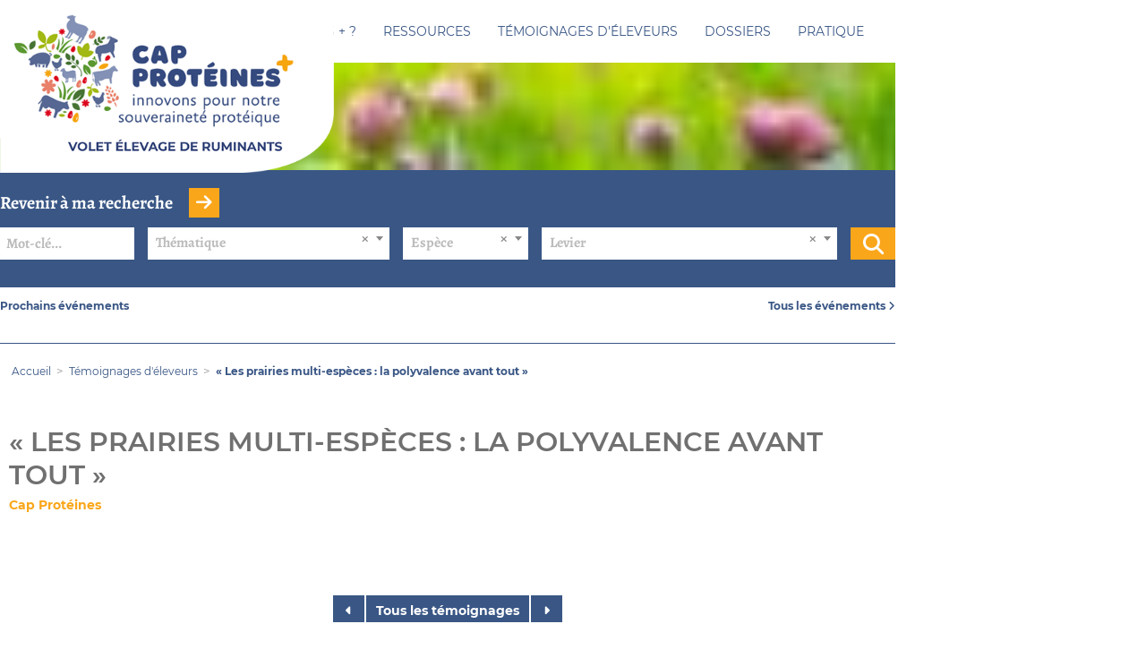

--- FILE ---
content_type: text/html; charset=utf-8
request_url: https://www.cap-proteines-elevage.fr/temoignage/les-prairies-multi-especes-la-polyvalence-avant-tout
body_size: 8111
content:
<!DOCTYPE html>
<html xmlns="http://www.w3.org/1999/xhtml" xml:lang="fr" lang="fr" itemscope class="cap_desktop2 is_blocs_grid is_not_touchable">
<head>
<title>« Les prairies multi-espèces : la polyvalence avant tout » - Cap Protéines</title>
<meta charset="utf-8" />
<link rel="canonical" href="https://www.cap-proteines-elevage.fr/temoignage/les-prairies-multi-especes-la-polyvalence-avant-tout" />
	<link rel="icon" type="image/png" href="https://cap-proteines-elevage.fr/favicon.png" />
<meta name="viewport" content="width=device-width, initial-scale=1, maximum-scale=3, viewport-fit=cover" />
<meta name="description" content="Une prairie multi-esp&egrave;ces est constitu&eacute;e d&rsquo;a minima deux gramin&eacute;es et deux l&eacute;gumineuses qui sont compl&eacute;mentaires. La prairie multi-esp&egrave;ce peut &ecirc;tre de courte (1 &agrave; 3 ans) ou de longue dur&eacute;e (entre 4 et 7 ans). Elle est soit fauch&eacute;e, soit p&acirc;tur&eacute;e. La proportion de l&eacute;gumineuses et le stade..." />
<meta property="og:title" content="« Les prairies multi-espèces : la polyvalence avant tout » - Cap Protéines" />
<meta property="og:description" content="Une prairie multi-espèces est constituée d’a minima deux graminées et deux légumineuses qui sont complémentaires. La prairie multi-espèce peut être de courte (1 à 3 ans) ou de longue durée (entre 4 et 7 ans). Elle est soit fauchée, soit pâturée. La proportion de légumineuses et le stade..." />
<meta property="og:url" content="https://www.cap-proteines-elevage.fr/temoignage/les-prairies-multi-especes-la-polyvalence-avant-tout" />
<meta property="og:site_name" content="Cap Protéines" />
<meta itemprop="name" content="« Les prairies multi-espèces : la polyvalence avant tout » - Cap Protéines" />
<meta itemprop="description" content="Une prairie multi-espèces est constituée d’a minima deux graminées et deux légumineuses qui sont complémentaires. La prairie multi-espèce peut être de courte (1 à 3 ans) ou de longue durée (entre 4 et 7 ans). Elle est soit fauchée, soit pâturée. La proportion de légumineuses et le stade..." />
<link rel="stylesheet" href="https://afpf-asso.fr/_site_400/_ressources/css/pack_tao_site.min.css?lastMod=1739687921" media="all" type="text/css" />
<link rel="stylesheet" href="https://www.cap-proteines-elevage.fr/_modules/cap_sit_structure/_ressources/cap_sit_structure.min.css?lastMod=1739705671" media="all" type="text/css" />
<link rel="stylesheet" href="https://afpf-asso.fr/_framework_400/_ressources/css/fw_slider.min.css?lastMod=1739687942" media="all" type="text/css" />
<link rel="stylesheet" href="https://afpf-asso.fr/__project/_ressources/cap_blocs.min.css?lastMod=1739705580" media="all" type="text/css" />
<script src="https://afpf-asso.fr/_site_400/_ressources/js/pack_tao_site.min.js?lastMod=1739687929"></script>
<script defer src="https://afpf-asso.fr/_site_400/_ressources/js/pack_tao_site_defer.min.js?lastMod=1739687929"></script>
<script src="https://www.cap-proteines-elevage.fr/_modules/cap_sit_structure/_ressources/cap_sit_structure.min.js?lastMod=1739705671"></script>
<script src="https://afpf-asso.fr/_framework_400/_ressources/js/fw_slider.min.js?lastMod=1739687943"></script>
<script src="https://afpf-asso.fr/__project/_ressources/cap_blocs.min.js?lastMod=1739705580"></script>
<script>

	viewport = 'cap_desktop2';
	device_sw = 1000;
	device_sh = 1777;
	is_touchable = 0;
	is_blocs_linear = 0;
	init_window_sw = 1000;
	init_window_sh = 1777;
	window_sw = 1000;
	window_sw_min = 1000;
	window_sh = 1777;
	wrapper_w = 1000;
	wrapper_marge = 0;
	scrollbar_w = 0;
	scrollbar_h = 0;
	orientation = 0;
	redirect_referer = '';

	old_ww = $(window).width();
	old_wh = $(window).height();
	fw_url_framework = "https://afpf-asso.fr/_framework_400/";
	fw_url_externals = "https://afpf-asso.fr/_externals_400/";
	fw_url_ressources = "https://afpf-asso.fr/__project/_ressources/";
	fw_url_site = "https://www.cap-proteines-elevage.fr/";
	fw_consents['medias'] = 0;
	fw_consents['stats'] = 0;
	fw_consents['marketing'] = 0;
	fw_consents['socials'] = 0;
			fw_bypass_load = true;
scrollStrid = 'temoignage-les-prairies-multi-especes-la-polyvalence-avant-tout-temoignage';
</script>

<style>

	#fw_str_wrapper {
	position: relative;
	width: 1000px;
	margin: 0 0px;
	min-height: 1777px;
	}
	html,
	html .cap_blocs {
	font-size: 14px;
	}
</style>
</head>
<body>


	<div id="fw_str_wrapper" class="int">
		
		<header class="desktop is_bandeau">
			<a href="https://www.cap-proteines-elevage.fr/" title="Cap Protéines" id="str-logo"><span class="none">Cap Protéines</span></a>
			<nav id="fw_str_menu-menu1" class="fw_str_menu" data-width="300" data-sens="left" aria-label="nav-menu_principal">
		<ul class="niv_ul niv1_ul">
			
				<li id="menu1_niv_1" class="niv_li niv1_li niv1_li_1 first menu1_pag_6"><a href="https://www.cap-proteines-elevage.fr/cap-proteines" class="niv_a niv1_a"  target="_self">Cap Protéines + ?</a>
		<ul class="niv_ul niv2_ul">
			
				<li id="menu1_niv_39" class="niv_li niv2_li niv2_li_1 first feuille menu1_pag_56"><a href="https://www.cap-proteines-elevage.fr/enjeux-ambition-objectifs-56" class="niv_a niv2_a"  target="_self">Enjeux, ambition, objectifs</a>
				</li>
				<li id="menu1_niv_7" class="niv_li niv2_li niv2_li_2 feuille menu1_pag_55"><a href="https://www.cap-proteines-elevage.fr/un-projet-en-quatre-volets" class="niv_a niv2_a"  target="_self">Un projet en quatre volets</a>
				</li>
				<li id="menu1_niv_40" class="niv_li niv2_li niv2_li_3 feuille menu1_pag_57"><a href="https://www.cap-proteines-elevage.fr/le-dispositif-des-differentes-filieres" class="niv_a niv2_a"  target="_self">Le dispositif des différentes filières</a>
				</li>
				<li id="menu1_niv_9" class="niv_li niv2_li niv2_li_4 feuille menu1_pag_14"><a href="https://www.cap-proteines-elevage.fr/tous-les-acteurs-mobilises" class="niv_a niv2_a"  target="_self">Tous les acteurs mobilisés</a>
				</li>
				<li id="menu1_niv_38" class="niv_li niv2_li niv2_li_5 last feuille menu1_pag_54"><a href="https://www.cap-proteines-elevage.fr/le-programme-cap-proteines-2020-2022" class="niv_a niv2_a"  target="_self">Le programme Cap Protéines 2020-2022</a>
				</li>
		</ul>
				</li>
				<li id="menu1_niv_23" class="niv_li niv1_li niv1_li_2 menu1_pag_39"><a href="https://www.cap-proteines-elevage.fr/ressources" class="niv_a niv1_a"  target="_self">Ressources</a>
		<ul class="niv_ul niv2_ul">
			
				<li id="menu1_niv_15" class="niv_li niv2_li niv2_li_1 first feuille menu1_pag_17"><a href="https://www.cap-proteines-elevage.fr/documents-cap-proteines" class="niv_a niv2_a"  target="_self">Documents Cap protéines</a>
				</li>
				<li id="menu1_niv_24" class="niv_li niv2_li niv2_li_2 feuille menu1_pag_7"><a href="https://www.cap-proteines-elevage.fr/ressources-sur-l-autonomie-proteique" class="niv_a niv2_a"  target="_self">Ressources sur l’autonomie protéique</a>
				</li>
				<li id="menu1_niv_16" class="niv_li niv2_li niv2_li_3 feuille menu1_pag_24"><a href="https://www.cap-proteines-elevage.fr/articles-cap-proteines" class="niv_a niv2_a"  target="_self">Articles Cap Protéines</a>
				</li>
				<li id="menu1_niv_31" class="niv_li niv2_li niv2_li_4 feuille menu1_pag_47"><a href="https://www.cap-proteines-elevage.fr/conferences-et-webinaires" class="niv_a niv2_a"  target="_self">Conférences et webinaires </a>
				</li>
				<li id="menu1_niv_25" class="niv_li niv2_li niv2_li_5 feuille menu1_pag_40"><a href="https://www.cap-proteines-elevage.fr/au-salon-de-l-herbe-2022" class="niv_a niv2_a"  target="_self">Au salon de l'herbe 2022</a>
				</li>
				<li id="menu1_niv_26" class="niv_li niv2_li niv2_li_6 last feuille menu1_pag_43"><a href="https://www.cap-proteines-elevage.fr/mediatheque" class="niv_a niv2_a"  target="_self">Médiathèque</a>
				</li>
		</ul>
				</li>
				<li id="menu1_niv_14" class="niv_li niv1_li niv1_li_3 feuille menu1_pag_8"><a href="https://www.cap-proteines-elevage.fr/temoignages-d-eleveurs" class="niv_a niv1_a"  target="_self">Témoignages d'éleveurs</a>
				</li>
				<li id="menu1_niv_4" class="niv_li niv1_li niv1_li_4 feuille menu1_pag_9"><a href="https://www.cap-proteines-elevage.fr/dossiers" class="niv_a niv1_a"  target="_self">Dossiers</a>
				</li>
				<li id="menu1_niv_20" class="niv_li niv1_li niv1_li_5 last menu1_pag_38"><a href="https://www.cap-proteines-elevage.fr/pratique" class="niv_a niv1_a"  target="_self">Pratique</a>
		<ul class="niv_ul niv2_ul">
			
				<li id="menu1_niv_5" class="niv_li niv2_li niv2_li_1 first feuille menu1_pag_10"><a href="https://www.cap-proteines-elevage.fr/contacts" class="niv_a niv2_a"  target="_self">Contacts</a>
				</li>
				<li id="menu1_niv_21" class="niv_li niv2_li niv2_li_2 feuille menu1_pag_37"><a href="https://www.cap-proteines-elevage.fr/newsletters" class="niv_a niv2_a"  target="_self">Newsletters</a>
				</li>
				<li id="menu1_niv_22" class="niv_li niv2_li niv2_li_3 feuille menu1_pag_33"><a href="https://www.cap-proteines-elevage.fr/s-inscrire-aux-newsletters" class="niv_a niv2_a"  target="_self">S’inscrire aux newsletters</a>
				</li>
				<li id="menu1_niv_37" class="niv_li niv2_li niv2_li_4 last feuille menu1_pag_22"><a href="https://www.cap-proteines-elevage.fr/agenda" class="niv_a niv2_a"  target="_self">Agenda</a>
				</li>
		</ul>
				</li>
		</ul>
			</nav>
		</header>
		
	<main>
		
			<section id="sec-bandeau">
				
			<div id="tao_media-2079-659455873830341" class="tao_media tao_media-only tao_media-image" style="width: 1000px; height:120px;">
				<div class="tao_media-visuel" style="width: 1000px; height:120px;">
					
				<picture>
					<source type="image/webp" srcset="https://afpf-asso.fr/_objects/tao_medias/image/vignettes/tetierepetite-4896.jpg?1643612805" data-fw_lazy_srcset_2="https://afpf-asso.fr/_objects/tao_medias/image/vignettes/tetierepetite-4896.webp?1643612805 200w, https://afpf-asso.fr/_objects/tao_medias/image/tetierepetite-4896.webp?1643612805 2000w">
					<source srcset="https://afpf-asso.fr/_objects/tao_medias/image/vignettes/tetierepetite-4896.jpg?1643612805" data-fw_lazy_srcset_2="https://afpf-asso.fr/_objects/tao_medias/image/vignettes/tetierepetite-4896.jpg?1643612805 200w, https://afpf-asso.fr/_objects/tao_medias/image/tetierepetite-4896.jpg?1643612805 2000w">
					<img src="https://afpf-asso.fr/_objects/tao_medias/image/vignettes/tetierepetite-4896.jpg?1643612805" alt="Bandeau Cap Prot&eacute;ines" title="Bandeau Cap Prot&eacute;ines" width="1000" height="120" decoding="async"  style="position: absolute; top: 0px; left: -500px; width: 2000px; height: 120px;"/>
				</picture>
				</div>
			</div>
			</section>
		
		<div id="str-recherche">
			<div class="str-container">
				<div class="blks">
					<div class="lib"><span>Revenir à ma recherche</span> <a href="https://www.cap-proteines-elevage.fr/recherche"><i class="fa fa-arrow-right"></i></a></div>
					<div class="form">
		<div id="cap_sit_structure_sm-frm_recherche" class="fw_form ">
			<form id="form-cap_sit_structure_sm-frm_recherche" name="form-cap_sit_structure_sm-frm_recherche" class="fw_ajax_form_form " method="post" action="" enctype="application/x-www-form-urlencoded" data-form_smf="cap_sit_structure_sm-frm_recherche">
<div id="field-cap_sit_structure_sm-frm_recherche-terms" class="fw_field fw_field_text" data-hovered="0" data-focused="0" data-updated="0" data-fw_parent="field-cap_sit_structure_sm-frm_recherche-terms" data-form_type="ajax_form">
		<div id="cap_sit_structure_sm-frm_recherche-terms-field_content" class="fw_field_content" data-values="cap_sit_structure_sm-frm_recherche-terms">
			<div id="cap_sit_structure_sm-frm_recherche-terms-field_champ" class="fw_field_champ">
	  		<input type="text" id="cap_sit_structure_sm-frm_recherche-terms" name="cap_sit_structure_sm-frm_recherche-terms" value=""  class="" placeholder="Mot-clé..." data-fw_parent="field-cap_sit_structure_sm-frm_recherche-terms" data-form_smf="cap_sit_structure_sm-frm_recherche" />
		  	<span id="cap_sit_structure_sm-frm_recherche-terms-field_picto" class="fw_field_picto"></span>
		  </div>
		</div>
	<div class="clear"></div>
</div>
<div id="field-cap_sit_structure_sm-frm_recherche-tag" class="fw_select2 fw_field fw_field_list" data-hovered="0" data-focused="0" data-updated="0" data-fw_parent="field-cap_sit_structure_sm-frm_recherche-tag" data-form_type="ajax_form">
		<div id="cap_sit_structure_sm-frm_recherche-tag-field_content" class="fw_field_content" data-values="cap_sit_structure_sm-frm_recherche-tag">
			<div id="cap_sit_structure_sm-frm_recherche-tag-field_champ" class="fw_field_champ">
		  
			<select id="cap_sit_structure_sm-frm_recherche-tag" name="cap_sit_structure_sm-frm_recherche-tag"  class="" data-fw_parent="field-cap_sit_structure_sm-frm_recherche-tag" data-form_smf="cap_sit_structure_sm-frm_recherche">
			<option value="0" data-html="Th&eacute;matique">Thématique</option>
						<option value="75" data-parent="0" data-nivo="1" data-parent="0" data-nivo="1" data-html="Accidents">Accidents</option>
						<option value="74" data-parent="0" data-nivo="1" data-parent="0" data-nivo="1" data-html="Conservation">Conservation</option>
						<option value="73" data-parent="0" data-nivo="1" data-parent="0" data-nivo="1" data-html="Eleveurs">Eleveurs</option>
						<option value="72" data-parent="0" data-nivo="1" data-parent="0" data-nivo="1" data-html="Exp&eacute;rimentations">Expérimentations</option>
						<option value="71" data-parent="0" data-nivo="1" data-parent="0" data-nivo="1" data-html="Interviews ">Interviews </option>
						<option value="70" data-parent="0" data-nivo="1" data-parent="0" data-nivo="1" data-html="Lactation">Lactation</option>
						<option value="69" data-parent="0" data-nivo="1" data-parent="0" data-nivo="1" data-html="L&eacute;gumineuses">Légumineuses</option>
						<option value="68" data-parent="0" data-nivo="1" data-parent="0" data-nivo="1" data-html="M&eacute;langes c&eacute;r&eacute;ales-prot&eacute;agineux">Mélanges céréales-protéagineux</option>
						<option value="87" data-parent="0" data-nivo="1" data-parent="0" data-nivo="1" data-html="Prairies multi-esp&egrave;ces">Prairies multi-espèces</option>
						<option value="86" data-parent="0" data-nivo="1" data-parent="0" data-nivo="1" data-html="Tourteau">Tourteau</option>
						<option value="85" data-parent="0" data-nivo="1" data-parent="0" data-nivo="1" data-html="Prot&eacute;agineux">Protéagineux</option>
						<option value="84" data-parent="0" data-nivo="1" data-parent="0" data-nivo="1" data-html="Herbe">Herbe</option>
						<option value="83" data-parent="0" data-nivo="1" data-parent="0" data-nivo="1" data-html="M&eacute;teils grains">Méteils grains</option>
						<option value="82" data-parent="0" data-nivo="1" data-parent="0" data-nivo="1" data-html="Couverts v&eacute;g&eacute;taux">Couverts végétaux</option>
						<option value="67" data-parent="0" data-nivo="1" data-parent="0" data-nivo="1" data-html="Producteurs">Producteurs</option>
						<option value="66" data-parent="0" data-nivo="1" data-parent="0" data-nivo="1" data-html="R&eacute;colte">Récolte</option>
						<option value="65" data-parent="0" data-nivo="1" data-parent="0" data-nivo="1" data-html="Semis">Semis</option>
						<option value="64" data-parent="0" data-nivo="1" data-parent="0" data-nivo="1" data-html="Technique">Technique</option>
						<option value="63" data-parent="0" data-nivo="1" data-parent="0" data-nivo="1" data-html="Techniques culturales">Techniques culturales</option>
						<option value="77" data-parent="0" data-nivo="1" data-parent="0" data-nivo="1" data-html="Bovins lait">Bovins lait</option>
						<option value="78" data-parent="0" data-nivo="1" data-parent="0" data-nivo="1" data-html="Bovins viande">Bovins viande</option>
						<option value="81" data-parent="0" data-nivo="1" data-parent="0" data-nivo="1" data-html="Caprins">Caprins</option>
						<option value="80" data-parent="0" data-nivo="1" data-parent="0" data-nivo="1" data-html="Ovins viande">Ovins viande</option>
						<option value="79" data-parent="0" data-nivo="1" data-parent="0" data-nivo="1" data-html="Ovins lait">Ovins lait</option>
			</select><a id="cap_sit_structure_sm-frm_recherche-tag-field_empty" class="fw_field_empty" href="javascript:;" onclick="$('#cap_sit_structure_sm-frm_recherche-tag').val('0'); $('#cap_sit_structure_sm-frm_recherche-tag').trigger('change');"><i class="fa fa-times"></i></a>
		  <span id="cap_sit_structure_sm-frm_recherche-tag-field_picto" class="fw_field_picto"></span>
		  </div>
		</div>
	<div class="clear"></div>
</div>
<div id="field-cap_sit_structure_sm-frm_recherche-espece" class="fw_select2 fw_field fw_field_list" data-hovered="0" data-focused="0" data-updated="0" data-fw_parent="field-cap_sit_structure_sm-frm_recherche-espece" data-form_type="ajax_form">
		<div id="cap_sit_structure_sm-frm_recherche-espece-field_content" class="fw_field_content" data-values="cap_sit_structure_sm-frm_recherche-espece">
			<div id="cap_sit_structure_sm-frm_recherche-espece-field_champ" class="fw_field_champ">
		  
			<select id="cap_sit_structure_sm-frm_recherche-espece" name="cap_sit_structure_sm-frm_recherche-espece"  class="" data-fw_parent="field-cap_sit_structure_sm-frm_recherche-espece" data-form_smf="cap_sit_structure_sm-frm_recherche">
			<option value="0" data-html="Esp&egrave;ce">Espèce</option>
						<option value="92" data-parent="0" data-nivo="1" data-parent="0" data-nivo="1" data-html="Bovin lait">Bovin lait</option>
						<option value="91" data-parent="0" data-nivo="1" data-parent="0" data-nivo="1" data-html="Bovin viande">Bovin viande</option>
						<option value="90" data-parent="0" data-nivo="1" data-parent="0" data-nivo="1" data-html="Ovin lait">Ovin lait</option>
						<option value="89" data-parent="0" data-nivo="1" data-parent="0" data-nivo="1" data-html="Ovin viande">Ovin viande</option>
						<option value="88" data-parent="0" data-nivo="1" data-parent="0" data-nivo="1" data-html="Caprin">Caprin</option>
			</select><a id="cap_sit_structure_sm-frm_recherche-espece-field_empty" class="fw_field_empty" href="javascript:;" onclick="$('#cap_sit_structure_sm-frm_recherche-espece').val('0'); $('#cap_sit_structure_sm-frm_recherche-espece').trigger('change');"><i class="fa fa-times"></i></a>
		  <span id="cap_sit_structure_sm-frm_recherche-espece-field_picto" class="fw_field_picto"></span>
		  </div>
		</div>
	<div class="clear"></div>
</div>
<div id="field-cap_sit_structure_sm-frm_recherche-levier" class="fw_select2 fw_field fw_field_list" data-hovered="0" data-focused="0" data-updated="0" data-fw_parent="field-cap_sit_structure_sm-frm_recherche-levier" data-form_type="ajax_form">
		<div id="cap_sit_structure_sm-frm_recherche-levier-field_content" class="fw_field_content" data-values="cap_sit_structure_sm-frm_recherche-levier">
			<div id="cap_sit_structure_sm-frm_recherche-levier-field_champ" class="fw_field_champ">
		  
			<select id="cap_sit_structure_sm-frm_recherche-levier" name="cap_sit_structure_sm-frm_recherche-levier"  class="" data-fw_parent="field-cap_sit_structure_sm-frm_recherche-levier" data-form_smf="cap_sit_structure_sm-frm_recherche">
			<option value="0" data-html="Levier">Levier</option>
						<option value="99" data-parent="0" data-nivo="1" data-parent="0" data-nivo="1" data-html="Conduite du troupeau">Conduite du troupeau</option>
						<option value="98" data-parent="0" data-nivo="1" data-parent="0" data-nivo="1" data-html="L&eacute;gumineuses fourrag&egrave;res">Légumineuses fourragères</option>
						<option value="96" data-parent="0" data-nivo="1" data-parent="0" data-nivo="1" data-html="R&eacute;colte et conservation">Récolte et conservation</option>
						<option value="103" data-parent="0" data-nivo="1" data-parent="0" data-nivo="1" data-html="M&eacute;langes c&eacute;r&eacute;ales-prot&eacute;agineux">Mélanges céréales-protéagineux</option>
						<option value="102" data-parent="0" data-nivo="1" data-parent="0" data-nivo="1" data-html="Herbe et prairies">Herbe et prairies</option>
						<option value="101" data-parent="0" data-nivo="1" data-parent="0" data-nivo="1" data-html="P&acirc;turage et parcours">Pâturage et parcours</option>
						<option value="100" data-parent="0" data-nivo="1" data-parent="0" data-nivo="1" data-html="Diversification des ressources fourrag&egrave;res">Diversification des ressources fourragères</option>
						<option value="95" data-parent="0" data-nivo="1" data-parent="0" data-nivo="1" data-html="Prot&eacute;agineux et Tourteaux">Protéagineux et Tourteaux</option>
						<option value="94" data-parent="0" data-nivo="1" data-parent="0" data-nivo="1" data-html="Mutualisation et relocalisation">Mutualisation et relocalisation</option>
			</select><a id="cap_sit_structure_sm-frm_recherche-levier-field_empty" class="fw_field_empty" href="javascript:;" onclick="$('#cap_sit_structure_sm-frm_recherche-levier').val('0'); $('#cap_sit_structure_sm-frm_recherche-levier').trigger('change');"><i class="fa fa-times"></i></a>
		  <span id="cap_sit_structure_sm-frm_recherche-levier-field_picto" class="fw_field_picto"></span>
		  </div>
		</div>
	<div class="clear"></div>
</div>
			<div id="fw_form_actions-cap_sit_structure_sm-frm_recherche" class="fw_form_actions">
<div id="field-cap_sit_structure_sm-frm_recherche-submit-cap_sit_structure_sm-frm_recherche" class="fw_field fw_field_submit" data-hovered="0" data-focused="0" data-updated="0" data-fw_parent="field-cap_sit_structure_sm-frm_recherche-submit-cap_sit_structure_sm-frm_recherche" data-form_type="ajax_form">
			<div id="cap_sit_structure_sm-frm_recherche-submit-cap_sit_structure_sm-frm_recherche-field_content" class="fw_field_content" data-values="">
				<button type="submit" id="submit-cap_sit_structure_sm-frm_recherche" name="submit-cap_sit_structure_sm-frm_recherche"  class="fw_btn_submit fw_bleu fw_btn" data-fw_parent="field-cap_sit_structure_sm-frm_recherche-submit-cap_sit_structure_sm-frm_recherche" data-form_smf="cap_sit_structure_sm-frm_recherche" data-submit="form-cap_sit_structure_sm-frm_recherche"><i class="fa fa-search"></i></button>
			</div>
	<div class="clear"></div>
</div>
			</div>
			<input type="hidden" name="form_smf" value="cap_sit_structure_sm-frm_recherche" />
			</form>
		</div></div>
				</div>
			</div>
		</div>
		
			<div id="str-une_agenda">
				<div class="str-container">
				<h2>Prochains événements</h2>
				<div class="unes">
				</div>
				<div class="all">
					<a href="https://www.cap-proteines-elevage.fr/agenda">Tous les événements <i class="fa fa-angle-right"></i></a>
				</div>
				</div>
			</div>
		
		<div id="str-boussole">
			<div class="str-container">
				
		<ul class="fw_nav_boussole" itemscope itemtype="https://schema.org/BreadCrumbList">
      <li itemprop="itemListElement" itemscope itemtype="http://schema.org/ListItem"><a href="https://www.cap-proteines-elevage.fr/" itemprop="item"><span itemprop="name">Accueil</span><meta itemprop="position" content="1"
      /></a></li>
      <li itemprop="itemListElement" itemscope itemtype="http://schema.org/ListItem"><a href="https://www.cap-proteines-elevage.fr/temoignages-d-eleveurs" itemprop="item"><span itemprop="name">Témoignages d'éleveurs</span><meta itemprop="position" content="2"
      /></a></li>
      <li itemprop="itemListElement" itemscope itemtype="http://schema.org/ListItem"><a  itemprop="item"><span itemprop="name">« Les prairies multi-espèces : la polyvalence avant tout »</span><meta itemprop="position" content="3"
      /></a></li>
		</ul>
			</div>
		</div>
		
			<div class="str-container">
				<div id="str-titre">
					<h1 id="str-titre_page"><span>« Les prairies multi-espèces : la polyvalence avant tout »</span></h1>
					<p class="sstitre">Cap Protéines</p>
				</div>
			</div>
		
	<div id="str-content">
			<section id="sec-blocs">
				<div class="str-container">
					
		<div id="tao_blocs_96_default_19" class="tao_blocs tao_blocs_grid cap_blocs" style="width: 1000px; height: 100px;" data-width="1000" data-height="100" data-ratio="1">
			<div id="tao_bloc_96_11" class="tao_bloc tao_bloc_grid tao_bloc_module tao_bloc-top tao_bloc-tl tao_bloc_module-cap_temoignage" style=" border-top-width: 10px; border-bottom-width: 10px; border-left-width: 10px; border-right-width: 10px; top: 0px; left: 0px; width: 1000px; height: 100px;" data-top="0" data-left="0" data-width="1000" data-height="100" data-marges_width="20" data-marges_height="20" data-style_width="0" data-style_height="0">
				
							<div class="tao_bloc_module-content" style="width:980px;">
								
			<div class="str-fiche">
				
			</div>
			<div class="str-nav"><a href="https://www.cap-proteines-elevage.fr/temoignage/associer-paturage-tournant-et-foin-de-luzerne-de-qualite" class="str-btn prev"><i class="fa fa-caret-left"></i></a><a href="https://www.cap-proteines-elevage.fr/temoignages-d-eleveurs" class="str-btn back">Tous les témoignages</a><a href="https://www.cap-proteines-elevage.fr/temoignage/des-prairies-multi-especes-de-perennite-variee-pour-securiser-l-autonomie-alimentaire-de-l-atelier-ovin" class="str-btn next"><i class="fa fa-caret-right"></i></a></div>
							</div>
				
				</div>
		</div>
				</div>
			</section>
	</div>
	</main>
		
		<footer>
			<div class="str-container">

				<div class="blks">
					<div class="blk">

						<div class="newsletter">
							<h2>Abonnement à la newsletter</h2>
							
		<div id="cap_sit_structure_sm-frm_newsletter" class="fw_form ">
			<form id="form-cap_sit_structure_sm-frm_newsletter" name="form-cap_sit_structure_sm-frm_newsletter" class="fw_ajax_form_form " method="post" action="" enctype="application/x-www-form-urlencoded" data-form_smf="cap_sit_structure_sm-frm_newsletter">
<div id="field-cap_sit_structure_sm-frm_newsletter-mail" class="fw_field fw_field_text" data-hovered="0" data-focused="0" data-updated="0" data-fw_parent="field-cap_sit_structure_sm-frm_newsletter-mail" data-form_type="ajax_form">
		<div id="cap_sit_structure_sm-frm_newsletter-mail-field_content" class="fw_field_content" data-values="cap_sit_structure_sm-frm_newsletter-mail">
			<div id="cap_sit_structure_sm-frm_newsletter-mail-field_champ" class="fw_field_champ">
	  		<input type="text" id="cap_sit_structure_sm-frm_newsletter-mail" name="cap_sit_structure_sm-frm_newsletter-mail" value=""  class="" placeholder="Mon adresse e-mail" data-fw_parent="field-cap_sit_structure_sm-frm_newsletter-mail" data-form_smf="cap_sit_structure_sm-frm_newsletter" />
		  	<span id="cap_sit_structure_sm-frm_newsletter-mail-field_picto" class="fw_field_picto"></span>
		  </div>
		</div>
	<div class="clear"></div>
</div>
			<div id="fw_form_actions-cap_sit_structure_sm-frm_newsletter" class="fw_form_actions">
<div id="field-cap_sit_structure_sm-frm_newsletter-submit-cap_sit_structure_sm-frm_newsletter" class="fw_field fw_field_submit" data-hovered="0" data-focused="0" data-updated="0" data-fw_parent="field-cap_sit_structure_sm-frm_newsletter-submit-cap_sit_structure_sm-frm_newsletter" data-form_type="ajax_form">
			<div id="cap_sit_structure_sm-frm_newsletter-submit-cap_sit_structure_sm-frm_newsletter-field_content" class="fw_field_content" data-values="">
				<button type="submit" id="submit-cap_sit_structure_sm-frm_newsletter" name="submit-cap_sit_structure_sm-frm_newsletter"  class="fw_btn_submit fw_bleu fw_btn" data-fw_parent="field-cap_sit_structure_sm-frm_newsletter-submit-cap_sit_structure_sm-frm_newsletter" data-form_smf="cap_sit_structure_sm-frm_newsletter" data-submit="form-cap_sit_structure_sm-frm_newsletter">Je m'inscris</button>
			</div>
	<div class="clear"></div>
</div>
			</div>
			<input type="hidden" name="form_smf" value="cap_sit_structure_sm-frm_newsletter" />
			</form>
		</div>
							<p>En vous inscrivant à notre lettre d'information, vous nous autorisez à vous envoyer nos offres et nos suggestions. Pour en savoir plus, consultez notre <a href="https://www.cap-proteines-elevage.fr/politique-de-confidentialite">politique de confidentialité</a>.</p>
						</div>

						
			<nav id="fw_str_menu-menu2" class="fw_str_menu" data-width="300" data-sens="left" aria-label="nav-menu_secondaire">
		<ul class="niv_ul niv1_ul">
			
				<li id="menu2_niv_11" class="niv_li niv1_li niv1_li_1 first feuille menu2_pag_3"><a href="https://www.cap-proteines-elevage.fr/mentions-legales" class="niv_a niv1_a"  target="_self">Mentions légales</a>
				</li>
				<li id="menu2_niv_12" class="niv_li niv1_li niv1_li_2 last feuille menu2_pag_4"><a href="https://www.cap-proteines-elevage.fr/politique-de-confidentialite" class="niv_a niv1_a"  target="_self">Politique de confidentialité</a>
				</li>
		</ul>
			</nav>
					</div>

					<div class="blk socials">
						<a href="https://www.facebook.com/CapProteines/" target="_blank"><i class="fab fa-facebook-f"></i></a>
						<a href="https://twitter.com/capproteines" target="_blank"><i class="fab fa-twitter"></i></a>
						<a href="https://www.linkedin.com/showcase/cap-prot%C3%A9ines/" target="_blank"><i class="fab fa-linkedin"></i></a>
					</div>

					<div class="blk">
						<a class="twitter-timeline" data-height="200" data-dnt="true" href="https://twitter.com/CapProteines?ref_src=twsrc%5Etfw"></a> <script async src="https://platform.twitter.com/widgets.js" charset="utf-8"></script>
					</div>

				</div>
			</div>
		</footer>
	</div>
  	<div id="fw_notices">
  	</div>

<script>
fw.callback_ready_fcts.push(function() {


		init_form('form-cap_sit_structure_sm-frm_recherche');
		init_form_field('field-cap_sit_structure_sm-frm_recherche-terms');
		init_form_field('field-cap_sit_structure_sm-frm_recherche-tag');

		fw_async_ressources(['https://afpf-asso.fr/_externals_400/select2/css/select2.min.css', 'https://afpf-asso.fr/_externals_400/select2/js/select2.full.min.js'], function() {
		fw_async_ressources(['https://afpf-asso.fr/_externals_400/select2/js/i18n/fr.js'], function() {
			if($('#cap_sit_structure_sm-frm_recherche-tag').exists() && ($('#cap_sit_structure_sm-frm_recherche-tag').attr('type') != 'hidden'))
			{

				if($('#cap_sit_structure_sm-frm_recherche-tag').parents('.jBox-wrapper').exists())
					select2Parent = $('#cap_sit_structure_sm-frm_recherche-tag').parents('.jBox-wrapper');
				else if($('#cap_sit_structure_sm-frm_recherche-tag').parents('.tao-str-col1-togglable').exists())
					select2Parent = $('#cap_sit_structure_sm-frm_recherche-tag').parents('.tao-str-col1-togglable');
				else
					select2Parent = $('body');

				$('#cap_sit_structure_sm-frm_recherche-tag').select2({
					
				placeholder: {
					id: "0",
					html: "Thématique"
				},
			allowClear: true,
					minimumResultsForSearch : 25,
					width : 'element',
					dropdownAutoWidth : 1,
					dropdownParent : select2Parent,
					escapeMarkup : function(markup) { return markup; },
					templateResult : function (option) {
			html = '';
			indent = '';

			if(typeof option.html != 'undefined') {
				html = option.html;
			}
			if ((typeof option.element != 'undefined') && $(option.element).data('html') != '') {
				html = $(option.element).data('html');
			}

			if($(option.element).data('nivo') != 'undefined')
				indent = "&nbsp;&nbsp;&nbsp;&nbsp;".repeat(parseInt($(option.element).data('nivo')) - 1);

			if(html != '')
				return indent + html;
			else
				return indent + option.text;
		},
					templateSelection : function (option) {
			html = '';

			function recursive_parent(opt) {
				if((typeof opt.data('parent') != 'undefined') && (typeof opt.data('nivo') != 'undefined'))
				{
					nivo = opt.data('nivo');
					parent_id = opt.data('parent');
					parent_obj = $('#cap_sit_structure_sm-frm_recherche-tag option[value=' + parent_id + '][data-nivo=' + (nivo-1) + ']');

					if(parent_obj.exists())
					{
						if(parent_obj.data('html') != '')
							parent = parent_obj.data('html') + ' / ';
						else
							parent = parent_obj.text() + ' / ';

						return parent + recursive_parent(parent_obj);
					}

					else
						return '';
				}

				else
					return '';
			}

			if ((typeof option.element != 'undefined') && $(option.element).data('html') != '')
				html = $(option.element).data('html');
			else if(typeof option.html != 'undefined')
				html = option.html;
			else
				html = option.text;

			if (typeof option.element != 'undefined')
				filiation = recursive_parent($(option.element));
			else
				filiation = '';

			return filiation + html;
		},
					dropdownCssClass : "cap_sit_structure_sm-frm_recherche-tag-select2",
				}).on('select2:open', function(e) {
					process_field_focusin('field-cap_sit_structure_sm-frm_recherche-tag');
					document.querySelector('.select2-container--open .select2-search__field').focus()
					
				}).on('select2:close', function(e) {
					
				}).on('select2:unselect select2:clear', function(e) {

					process_field_focusin('field-cap_sit_structure_sm-frm_recherche-tag');
					process_field_change('field-cap_sit_structure_sm-frm_recherche-tag');

					$('#field-cap_sit_structure_sm-frm_recherche-tag .select2-selection__rendered').removeAttr('title');

					// prevent opening on unselect
					$('#cap_sit_structure_sm-frm_recherche-tag').data('select2').options.set('disabled', true);
					setTimeout(function(){
						$('#cap_sit_structure_sm-frm_recherche-tag').data('select2').options.set('disabled', false);
					}, 0);

					is_autosubmit = ($('#field-cap_sit_structure_sm-frm_recherche-tag').attr('data-autosubmit') == 1);

					if(($('#field-cap_sit_structure_sm-frm_recherche-tag').attr('data-form_type') == 'ajax_field') && is_autosubmit)
						is_save_alert = false;
					else
						is_save_alert = true;

					
					

					if(is_autosubmit || (typeof $('#cap_sit_structure_sm-frm_recherche-tag').attr('multiple') == 'undefined'))
						process_field_focusout('field-cap_sit_structure_sm-frm_recherche-tag');
				}).on('select2:select change', function(e) {
					is_save_alert = true;
					process_field_change('field-cap_sit_structure_sm-frm_recherche-tag');
					

					is_autosubmit = ($('#field-cap_sit_structure_sm-frm_recherche-tag').attr('data-autosubmit') == 1);

					if(is_autosubmit || (typeof $('#cap_sit_structure_sm-frm_recherche-tag').attr('multiple') == 'undefined'))
						process_field_focusout('field-cap_sit_structure_sm-frm_recherche-tag');
				});
			}
		});
		});
		init_form_field('field-cap_sit_structure_sm-frm_recherche-espece');

		fw_async_ressources(['https://afpf-asso.fr/_externals_400/select2/css/select2.min.css', 'https://afpf-asso.fr/_externals_400/select2/js/select2.full.min.js'], function() {
		fw_async_ressources(['https://afpf-asso.fr/_externals_400/select2/js/i18n/fr.js'], function() {
			if($('#cap_sit_structure_sm-frm_recherche-espece').exists() && ($('#cap_sit_structure_sm-frm_recherche-espece').attr('type') != 'hidden'))
			{

				if($('#cap_sit_structure_sm-frm_recherche-espece').parents('.jBox-wrapper').exists())
					select2Parent = $('#cap_sit_structure_sm-frm_recherche-espece').parents('.jBox-wrapper');
				else if($('#cap_sit_structure_sm-frm_recherche-espece').parents('.tao-str-col1-togglable').exists())
					select2Parent = $('#cap_sit_structure_sm-frm_recherche-espece').parents('.tao-str-col1-togglable');
				else
					select2Parent = $('body');

				$('#cap_sit_structure_sm-frm_recherche-espece').select2({
					
				placeholder: {
					id: "0",
					html: "Espèce"
				},
			allowClear: true,
					minimumResultsForSearch : 25,
					width : 'element',
					dropdownAutoWidth : 1,
					dropdownParent : select2Parent,
					escapeMarkup : function(markup) { return markup; },
					templateResult : function (option) {
			html = '';
			indent = '';

			if(typeof option.html != 'undefined') {
				html = option.html;
			}
			if ((typeof option.element != 'undefined') && $(option.element).data('html') != '') {
				html = $(option.element).data('html');
			}

			if($(option.element).data('nivo') != 'undefined')
				indent = "&nbsp;&nbsp;&nbsp;&nbsp;".repeat(parseInt($(option.element).data('nivo')) - 1);

			if(html != '')
				return indent + html;
			else
				return indent + option.text;
		},
					templateSelection : function (option) {
			html = '';

			function recursive_parent(opt) {
				if((typeof opt.data('parent') != 'undefined') && (typeof opt.data('nivo') != 'undefined'))
				{
					nivo = opt.data('nivo');
					parent_id = opt.data('parent');
					parent_obj = $('#cap_sit_structure_sm-frm_recherche-espece option[value=' + parent_id + '][data-nivo=' + (nivo-1) + ']');

					if(parent_obj.exists())
					{
						if(parent_obj.data('html') != '')
							parent = parent_obj.data('html') + ' / ';
						else
							parent = parent_obj.text() + ' / ';

						return parent + recursive_parent(parent_obj);
					}

					else
						return '';
				}

				else
					return '';
			}

			if ((typeof option.element != 'undefined') && $(option.element).data('html') != '')
				html = $(option.element).data('html');
			else if(typeof option.html != 'undefined')
				html = option.html;
			else
				html = option.text;

			if (typeof option.element != 'undefined')
				filiation = recursive_parent($(option.element));
			else
				filiation = '';

			return filiation + html;
		},
					dropdownCssClass : "cap_sit_structure_sm-frm_recherche-espece-select2",
				}).on('select2:open', function(e) {
					process_field_focusin('field-cap_sit_structure_sm-frm_recherche-espece');
					document.querySelector('.select2-container--open .select2-search__field').focus()
					
				}).on('select2:close', function(e) {
					
				}).on('select2:unselect select2:clear', function(e) {

					process_field_focusin('field-cap_sit_structure_sm-frm_recherche-espece');
					process_field_change('field-cap_sit_structure_sm-frm_recherche-espece');

					$('#field-cap_sit_structure_sm-frm_recherche-espece .select2-selection__rendered').removeAttr('title');

					// prevent opening on unselect
					$('#cap_sit_structure_sm-frm_recherche-espece').data('select2').options.set('disabled', true);
					setTimeout(function(){
						$('#cap_sit_structure_sm-frm_recherche-espece').data('select2').options.set('disabled', false);
					}, 0);

					is_autosubmit = ($('#field-cap_sit_structure_sm-frm_recherche-espece').attr('data-autosubmit') == 1);

					if(($('#field-cap_sit_structure_sm-frm_recherche-espece').attr('data-form_type') == 'ajax_field') && is_autosubmit)
						is_save_alert = false;
					else
						is_save_alert = true;

					
					

					if(is_autosubmit || (typeof $('#cap_sit_structure_sm-frm_recherche-espece').attr('multiple') == 'undefined'))
						process_field_focusout('field-cap_sit_structure_sm-frm_recherche-espece');
				}).on('select2:select change', function(e) {
					is_save_alert = true;
					process_field_change('field-cap_sit_structure_sm-frm_recherche-espece');
					

					is_autosubmit = ($('#field-cap_sit_structure_sm-frm_recherche-espece').attr('data-autosubmit') == 1);

					if(is_autosubmit || (typeof $('#cap_sit_structure_sm-frm_recherche-espece').attr('multiple') == 'undefined'))
						process_field_focusout('field-cap_sit_structure_sm-frm_recherche-espece');
				});
			}
		});
		});
		init_form_field('field-cap_sit_structure_sm-frm_recherche-levier');

		fw_async_ressources(['https://afpf-asso.fr/_externals_400/select2/css/select2.min.css', 'https://afpf-asso.fr/_externals_400/select2/js/select2.full.min.js'], function() {
		fw_async_ressources(['https://afpf-asso.fr/_externals_400/select2/js/i18n/fr.js'], function() {
			if($('#cap_sit_structure_sm-frm_recherche-levier').exists() && ($('#cap_sit_structure_sm-frm_recherche-levier').attr('type') != 'hidden'))
			{

				if($('#cap_sit_structure_sm-frm_recherche-levier').parents('.jBox-wrapper').exists())
					select2Parent = $('#cap_sit_structure_sm-frm_recherche-levier').parents('.jBox-wrapper');
				else if($('#cap_sit_structure_sm-frm_recherche-levier').parents('.tao-str-col1-togglable').exists())
					select2Parent = $('#cap_sit_structure_sm-frm_recherche-levier').parents('.tao-str-col1-togglable');
				else
					select2Parent = $('body');

				$('#cap_sit_structure_sm-frm_recherche-levier').select2({
					
				placeholder: {
					id: "0",
					html: "Levier"
				},
			allowClear: true,
					minimumResultsForSearch : 25,
					width : 'element',
					dropdownAutoWidth : 1,
					dropdownParent : select2Parent,
					escapeMarkup : function(markup) { return markup; },
					templateResult : function (option) {
			html = '';
			indent = '';

			if(typeof option.html != 'undefined') {
				html = option.html;
			}
			if ((typeof option.element != 'undefined') && $(option.element).data('html') != '') {
				html = $(option.element).data('html');
			}

			if($(option.element).data('nivo') != 'undefined')
				indent = "&nbsp;&nbsp;&nbsp;&nbsp;".repeat(parseInt($(option.element).data('nivo')) - 1);

			if(html != '')
				return indent + html;
			else
				return indent + option.text;
		},
					templateSelection : function (option) {
			html = '';

			function recursive_parent(opt) {
				if((typeof opt.data('parent') != 'undefined') && (typeof opt.data('nivo') != 'undefined'))
				{
					nivo = opt.data('nivo');
					parent_id = opt.data('parent');
					parent_obj = $('#cap_sit_structure_sm-frm_recherche-levier option[value=' + parent_id + '][data-nivo=' + (nivo-1) + ']');

					if(parent_obj.exists())
					{
						if(parent_obj.data('html') != '')
							parent = parent_obj.data('html') + ' / ';
						else
							parent = parent_obj.text() + ' / ';

						return parent + recursive_parent(parent_obj);
					}

					else
						return '';
				}

				else
					return '';
			}

			if ((typeof option.element != 'undefined') && $(option.element).data('html') != '')
				html = $(option.element).data('html');
			else if(typeof option.html != 'undefined')
				html = option.html;
			else
				html = option.text;

			if (typeof option.element != 'undefined')
				filiation = recursive_parent($(option.element));
			else
				filiation = '';

			return filiation + html;
		},
					dropdownCssClass : "cap_sit_structure_sm-frm_recherche-levier-select2",
				}).on('select2:open', function(e) {
					process_field_focusin('field-cap_sit_structure_sm-frm_recherche-levier');
					document.querySelector('.select2-container--open .select2-search__field').focus()
					
				}).on('select2:close', function(e) {
					
				}).on('select2:unselect select2:clear', function(e) {

					process_field_focusin('field-cap_sit_structure_sm-frm_recherche-levier');
					process_field_change('field-cap_sit_structure_sm-frm_recherche-levier');

					$('#field-cap_sit_structure_sm-frm_recherche-levier .select2-selection__rendered').removeAttr('title');

					// prevent opening on unselect
					$('#cap_sit_structure_sm-frm_recherche-levier').data('select2').options.set('disabled', true);
					setTimeout(function(){
						$('#cap_sit_structure_sm-frm_recherche-levier').data('select2').options.set('disabled', false);
					}, 0);

					is_autosubmit = ($('#field-cap_sit_structure_sm-frm_recherche-levier').attr('data-autosubmit') == 1);

					if(($('#field-cap_sit_structure_sm-frm_recherche-levier').attr('data-form_type') == 'ajax_field') && is_autosubmit)
						is_save_alert = false;
					else
						is_save_alert = true;

					
					

					if(is_autosubmit || (typeof $('#cap_sit_structure_sm-frm_recherche-levier').attr('multiple') == 'undefined'))
						process_field_focusout('field-cap_sit_structure_sm-frm_recherche-levier');
				}).on('select2:select change', function(e) {
					is_save_alert = true;
					process_field_change('field-cap_sit_structure_sm-frm_recherche-levier');
					

					is_autosubmit = ($('#field-cap_sit_structure_sm-frm_recherche-levier').attr('data-autosubmit') == 1);

					if(is_autosubmit || (typeof $('#cap_sit_structure_sm-frm_recherche-levier').attr('multiple') == 'undefined'))
						process_field_focusout('field-cap_sit_structure_sm-frm_recherche-levier');
				});
			}
		});
		});
		init_form_field('field-cap_sit_structure_sm-frm_recherche-submit-cap_sit_structure_sm-frm_recherche');

		init_form('form-cap_sit_structure_sm-frm_newsletter');
		init_form_field('field-cap_sit_structure_sm-frm_newsletter-mail');
		init_form_field('field-cap_sit_structure_sm-frm_newsletter-submit-cap_sit_structure_sm-frm_newsletter');
});
</script>
<script>

	fw.callback_resize_fcts.push(function() {
		majax_interface('site', 'update_viewport_session', {'device_sw': 0, 'device_sh': 0, 'is_touchable': 0, 'init_window_sw': 0, 'init_window_sh': 0, 'window_sw': 0, 'window_sw_min': 0, 'window_sh': 0, 'scrollbar_w': 0, 'scrollbar_h': 0, 'orientation': 0, 'is_redirect': 1});
	});
var is_save_alert_txt = "Enregistrez les informations modifées avant de quitter cette page sinon elles ne seront pas prises en compte";
fw_ressources_loaded.push('https://afpf-asso.fr/_site_400/_ressources/css/pack_tao_site.min.css');
fw_ressources_loaded.push('https://afpf-asso.fr/_framework_400/_ressources/css/pack_framework.min.css');
fw_ressources_loaded.push('https://afpf-asso.fr/_taoma_400/_ressources/tao_links.css');
fw_ressources_loaded.push('https://afpf-asso.fr/_taoma_400/_ressources/tao_medias.css');
fw_ressources_loaded.push('https://afpf-asso.fr/_taoma_400/_ressources/tao_blocs.css');
fw_ressources_loaded.push('https://afpf-asso.fr/_site_400/_ressources/js/pack_tao_site.min.js');
fw_ressources_loaded.push('https://afpf-asso.fr/_framework_400/_ressources/js/pack_framework.min.js');
fw_ressources_loaded.push('https://afpf-asso.fr/_taoma_400/_ressources/tao_medias.js');
fw_ressources_loaded.push('https://afpf-asso.fr/_taoma_400/_ressources/tao_blocs.js');
fw_ressources_loaded.push('https://afpf-asso.fr/_site_400/_ressources/js/pack_tao_site_defer.min.js');
fw_ressources_loaded.push('https://afpf-asso.fr/_framework_400/_ressources/js/pack_framework_defer.min.js');
fw_ressources_loaded.push('https://www.cap-proteines-elevage.fr/_modules/cap_sit_structure/_ressources/cap_sit_structure.css');
fw_ressources_loaded.push('https://www.cap-proteines-elevage.fr/_modules/cap_sit_structure/_ressources/cap_sit_structure.js');
fw_ressources_loaded.push('https://afpf-asso.fr/_framework_400/_ressources/css/fw_slider.css');
fw_ressources_loaded.push('https://afpf-asso.fr/_framework_400/_ressources/js/fw_slider.js');
fw_ressources_loaded.push('https://afpf-asso.fr/__project/_ressources/cap_blocs.css');
fw_ressources_loaded.push('https://afpf-asso.fr/__project/_ressources/cap_blocs.js');
</script>
<script>
function fw_consent_callback() {

}
</script>

		<div id="fw_consent_bandeau" class=" fw_consent_bandeau_overlay">
			<div class="fw_consent_content">
				<div class="fw_consent_titre">
				Votre consentement
				</div>
				<div class="fw_consent_consignes">
				Ce site nécessite votre consentement afin de suivre et analyser votre navigation. <a href="https://www.cap-proteines-elevage.fr/politique-de-confidentialite">cliquez ici pour en savoir plus</a>
				</div>
				
		<div class="fw_consent_btns">
			<button class="fw_consent_bandeau_btn" onclick="fw_consent_policy_accept_all();"><i class="fa fa-check"></i> Accepter</button>
			<a href="javascript:;" onclick="fw_consent_policy_params('fw_consent_policy_all');">Choisir mes traceurs</a>
			<a href="javascript:;" onclick="fw_consent_policy_deny_all();">Continuer sans accepter</a>
		</div>
		
			<div class="fw_consent_policy_all fw_consent_policy none" data-strid="cap-consent_policy">

				<div class="infos">
					Ce site et les services liés sont susceptibles de déposer des cookies* (ou traceurs) sur votre ordinateur.<br /> Ils ne sont pas installés par défaut.
				</div>
				<div class="consentement">
					<label>
						<input type="checkbox" name="fw_consent_policy_items[]" value="medias"/>
						Traceurs statistiques et marketing des médias Vidéos
					</label>
					<p>Les plateformes de diffusion de vidéos en ligne (Youtube, Vimeo, Dailymotion...) peuvent déposer des cookies destinés au suivi statistique et marketing de vos consultations. Reportez-vous à leurs politiques de confidentialités respectives pour en savoir plus.<br />Le refus de ces cookies n'altérera pas leur consultation sur le site actuel.</p>
				</div>
				<div class="consentement">
					<label>
						<input type="checkbox" name="fw_consent_policy_items[]" value="stats"/>
						Traceurs de mesure d'audience
					</label>
					<p>Ce site fait l'objet de mesure d'audience via la plateforme Google Analytics. Reportez-vous à la politique de confidentialité de Google Analytics pour en savoir plus.<br />Le refus de ces cookies n'altérera pas votre expérience utilisateur sur le site actuel.</p>
				</div>
				<div class="consentement">
					<label>
						<input type="checkbox" name="fw_consent_policy_items[]" value="socials"/>
						Traceurs de partage de lien vers les réseaux sociaux
					</label>
					<p>Les réseaux sociaux (Facebook, Twitter, Instagram, Trip Advisor...) peuvent déposer des cookies destinés au suivi statistique et marketing de vos partages de liens. Reportez-vous à leurs politiques de confidentialités respectives pour en savoir plus.<br />Le refus de ces cookies n'altérera pas la consultation du site actuel, mais vous empêchera de partager le contenu de ce site sur vos réseaux respectifs.</p>
				</div>
				<div class="actions">
					<button class="fw_consent_policy_btn" onclick="fw_consent_policy_update(false);"><i class="fa fa-check"></i> Enregistrer mes choix</button>
					<button class="fw_consent_policy_btn_all" onclick="fw_consent_policy_check_all();"><i class="far fa-check-square"></i> Tout cocher</button>
					<button class="fw_consent_policy_btn_all" onclick="fw_consent_policy_uncheck_all();"><i class="far fa-square"></i> Tout décocher</button>
				</div>

				<div class="definition">
					* petit fichier stocké par un serveur dans le terminal (ordinateur, téléphone, etc.) d’un utilisateur et associé à un domaine web. Ce fichier est automatiquement renvoyé lors de contacts ultérieurs avec le même domaine.
				</div>

			</div>
			</div>
		</div>
</body>
</html>